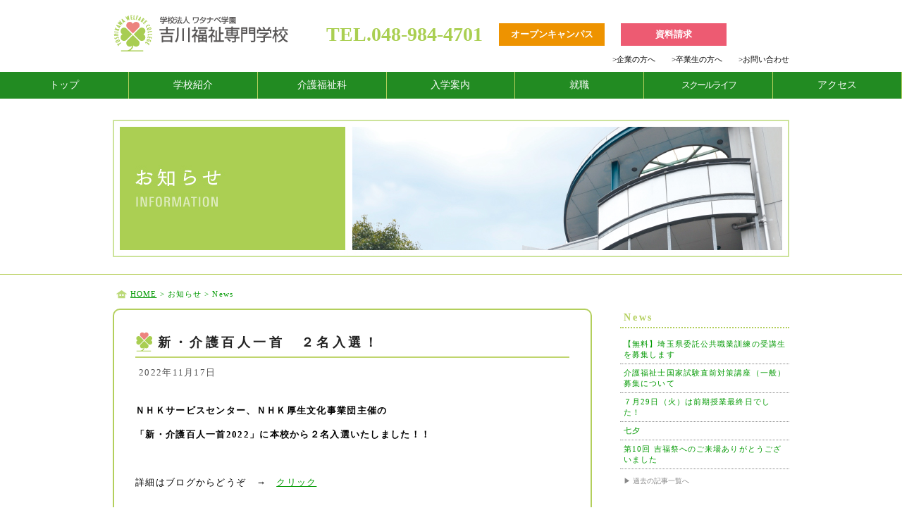

--- FILE ---
content_type: text/html; charset=UTF-8
request_url: https://www.yoshikawa-fukushi.ac.jp/wp/%E6%96%B0%E3%83%BB%E4%BB%8B%E8%AD%B7%E7%99%BE%E4%BA%BA%E4%B8%80%E9%A6%96%E3%80%80%EF%BC%92%E5%90%8D%E5%85%A5%E9%81%B8%EF%BC%81-2/
body_size: 14940
content:
<!--CMS WordPress読み込み宣言文 -->
<!doctype html>
<html lang="ja">
<head>
<meta http-equiv="Content-Type" content="text/html; charset=UTF-8" />
<meta http-equiv="X-UA-Compatible" content="IE=Edge, chrome=1">
<meta name="viewport" content="width=device-width">
<title>新・介護百人一首　２名入選！ | 介護福祉士の資格取得、介護士養成なら、吉川福祉専門学校｜埼玉県吉川市</title>

<!--CSS読み込み -->	
<link href="https://www.yoshikawa-fukushi.ac.jp/css/style1707.css" rel="stylesheet" type="text/css" />
<link href="https://www.yoshikawa-fukushi.ac.jp/css/pages.css" rel="stylesheet" type="text/css" />
<link href="https://www.yoshikawa-fukushi.ac.jp/css/pages2.css" rel="stylesheet" type="text/css" />
<link href="https://www.yoshikawa-fukushi.ac.jp/css/gnavi.css" rel="stylesheet" type="text/css" />
<link href="https://maxcdn.bootstrapcdn.com/font-awesome/4.7.0/css/font-awesome.min.css" rel="stylesheet">

<!--[if IE 9 ]> <html class="ie9"> <![endif]-->
<!--[if IE 8 ]> <html class="ie8"> <![endif]-->

<script
  src="https://code.jquery.com/jquery-1.8.2.min.js"></script>

  <script src="../js/ga.js"></script>

<!--JavaScript 設定部 -->

    <script type="text/javascript" src="https://www.yoshikawa-fukushi.ac.jp/js/jquery.easing.min.js"></script>
    <script type="text/javascript" src="https://www.yoshikawa-fukushi.ac.jp/js/yskf.js"></script>



</head>
<body>
<div id="pagetop"></div><!-- ページTOPスクロール用ID設定 -->

<div id="header"><!-- start ヘッダー -->


<div class="header_inner">
<ul id="header01">
    <li id="header01_logo"><a href="https://www.yoshikawa-fukushi.ac.jp"><img src="https://www.yoshikawa-fukushi.ac.jp/images/logo.png" width="300" height="55" alt="学校法人ワタナベ学園 吉川福祉専門学校"></a></li>
    <li id="header01_tel"><a href="tel:048-984-4701" onclick="ga('send', 'event', 'ヘッダー電話リンク', 'タップ');"><span class="header_tel">TEL.048-984-4701</span></a></li>
	<li id="header01_oc"><a href="https://www.yoshikawa-fukushi.ac.jp/events/index.html"><span class="header_oc">オープンキャンパス</span></a></li>
    <li id="header01_req"><a href="https://www.yoshikawa-fukushi.ac.jp/info/request.html"><span class="header_req">資料請求</span></a></li>
</ul>


<ul class="btn">
<!--    <li><a href="https://www.yoshikawa-fukushi.ac.jp/info/recruit.html"><span>></span>講師募集</a></li>-->
    <li><a href="https://www.yoshikawa-fukushi.ac.jp/info/business.html"><span>></span>企業の方へ</a></li>
    <li><a href="https://www.yoshikawa-fukushi.ac.jp/info/graduate.html"><span>></span>卒業生の方へ</a></li>
    <li><a href="https://www.yoshikawa-fukushi.ac.jp/info/inquiry.html"><span>></span>お問い合わせ</a></li>
</ul>

</div>

<div class="clearfloat"></div>

</div>
<div id="wrapper">

  <header role="banner">
    <div class="headerTop">
      <div class="siteTitle"><a href="#">メニュー</a></div>
    </div>
    <div class="navDrawrBtn"><span></span></div>
    <nav class="navDrawr" role="tablist">

<ul id="top-menu">
<li role="tab"><a href="info/access.html">トップ</a>
</li>
<li><a href="#" role="tab">学校紹介</a>
    <ul class="sub" role="tabpanel">
    <li><a href="about/index.html">学校長挨拶</a></li>
    <li class="long"><a href="about/education.html">吉川福祉専門学校<br>5つの特色</a></li>
    <li class="long"><a href="about/training.html">実務者研修・<br>初任者研修</a></li>
    <li><a href="about/data.html">情報公開</a></li>
    </ul>
</li>
<li><a href="#" role="tab">介護福祉科</a>
    <ul class="sub" role="tabpanel">
    <li><a href="course/index.html">介護福祉科について</a></li>
    <li><a href="course/curriculum.html">カリキュラム</a></li>
    <li><a href="course/exam_preparetion.html">国家試験対策</a></li>
    <li><a href="course/teacher.html">講師紹介</a></li>
    <li><a href="course/student.html">卒業生からの<br>メッセージ</a></li>
    </ul>
</li>
<li><a href="#" role="tab">入学案内</a>
    <ul class="sub" role="tabpanel">
    <li><a href="admission/index.html">介護福祉科 入試概要</a></li>
    <li><a href="admission/tuition.html">学費(入学金・授業料等)</a></li>
    <li><a href="admission/support.html">学費サポート</a></li>
    </ul>
</li>
<li><a href="#" role="tab">就職</a>
    <ul class="sub" role="tabpanel">
    <li><a href="career/index.html">就職サポート</a></li>
    <li class="long"><a href="career/future.html">介護福祉科<br>就職実績</a></li>
    </ul>
</li>
<li><a href="#" role="tab"><span class="ftlsmall">スクールライフ</span></a>
    <ul class="sub" role="tabpanel">
    <li><a href="schoollife/index.html">年間行事</a></li>
    <li><a href="schoollife/facility.html">施設案内</a></li>
    <li><a href="schoollife/day.html">生徒の1日</a></li>
    <li><a href="schoollife/kagai.html">課外活動</a></li>
    </ul>
</li>

<li><a href="info/access.html" role="tab">アクセス</a>
</li>
</ul>


    </nav>
  </header>

</div>
<!--Gナビ終わり-->

</div><!-- end ヘッダー -->


<!-- メインイメージ -->
<div class="top_images_wrap">
<div class="top_images">
<img src="https://www.yoshikawa-fukushi.ac.jp/info/images/top_images_news.jpg" alt="お知らせ">
</div>
</div>

<div id="maincontent_wrap">
<div id="main">


<!--  パンクズ  -->
<div class="breadcrumbs">
<a href="https://www.yoshikawa-fukushi.ac.jp/">HOME</a> > お知らせ > 
 
News</div>

<div id="mainContent">


<!-- [ main ] -->
<!--------------------------------------- [ CMS_single ] --------------------------------------->

 

<h1>新・介護百人一首　２名入選！</h1>
<div class="paragraph">

        <!-- [ title ] -->
        
        <!-- [ date/cat ] -->
        <div class="cms_date">2022年11月17日</div>
		<div class="clearfloat"></div>
        <div class="cms_single_pict">
        <!-- [ photo/maintext ] -->
                                                </div>
        
        <div class="cms_content"><p><strong>ＮＨＫサービスセンター、ＮＨＫ厚生文化事業団主催の</strong></p>
<p><strong>「新・介護百人一首2022」に本校から２名入選いたしました！！</strong></p>
<p>&nbsp;</p>
<p>詳細はブログからどうぞ　→　<a href="https://www.yoshikawa-fukushi.ac.jp/wp/category/blog/">クリック</a></p>
<p>&nbsp;</p>
        <div class="clearfloat"></div>
        </div>
        
        <!-- [ footer ] -->
        <div class="cms_footer">
            <div class="cms_prev">
            <a href="https://www.yoshikawa-fukushi.ac.jp/wp/%e7%84%a1%e6%96%99%e4%bd%93%e9%a8%93%e8%aa%ac%e6%98%8e%e4%bc%9a%ef%bc%88%e3%83%95%e3%83%a9%e3%83%b3%e3%82%b9%e3%83%99%e3%83%83%e3%83%89%ef%bc%89/" rel="prev">◀ 「無料体験説明会（フランスベッド）」</a>            </div>
            <div class="cms_next">
            <a href="https://www.yoshikawa-fukushi.ac.jp/wp/%e5%86%ac%e6%9c%9f%e4%bc%91%e6%a5%ad%e3%81%ae%e3%81%8a%e7%9f%a5%e3%82%89%e3%81%9b-8/" rel="next">「冬期休業のお知らせ」 ▶</a>            </div>
            <div class="clearfloat"></div>
        </div>
        
        
</div>
               
<!-- [ /CMS_single ] -->

<!-- [ /main ] -->

</div>
<!-- [[ /contents ]] -->

	<div id="right_content">
    <div class="right_title">
     
News</div>



<ul class="local_past">
<li><a href="https://www.yoshikawa-fukushi.ac.jp/wp/%e3%80%90%e7%84%a1%e6%96%99%e3%80%91%e5%9f%bc%e7%8e%89%e7%9c%8c%e5%a7%94%e8%a8%97%e5%85%ac%e5%85%b1%e8%81%b7%e6%a5%ad%e8%a8%93%e7%b7%b4%e3%81%ae%e5%8f%97%e8%ac%9b%e7%94%9f%e3%82%92%e5%8b%9f%e9%9b%86-2/"/>【無料】埼玉県委託公共職業訓練の受講生を募集します</a></li>
<li><a href="https://www.yoshikawa-fukushi.ac.jp/kaigo-kokka-exam-kouza"/>介護福祉士国家試験直前対策講座（一般） 募集について</a></li>
<li><a href="https://www.yoshikawa-fukushi.ac.jp/wp/%ef%bc%97%e6%9c%8829%e6%97%a5%ef%bc%88%e7%81%ab%ef%bc%89%e3%81%af%e5%89%8d%e6%9c%9f%e6%8e%88%e6%a5%ad%e6%9c%80%e7%b5%82%e6%97%a5%e3%81%a7%e3%81%97%e3%81%9f%ef%bc%81/"/>７月29日（火）は前期授業最終日でした！</a></li>
<li><a href="https://www.yoshikawa-fukushi.ac.jp/wp/%e4%b8%83%e5%a4%95-3/"/>七夕</a></li>
<li><a href="https://www.yoshikawa-fukushi.ac.jp/wp/%e7%ac%ac10%e5%9b%9e-%e5%90%89%e7%a6%8f%e7%a5%ad%e3%81%b8%e3%81%ae%e3%81%94%e6%9d%a5%e5%a0%b4%e3%81%82%e3%82%8a%e3%81%8c%e3%81%a8%e3%81%86%e3%81%94%e3%81%96%e3%81%84%e3%81%be%e3%81%97%e3%81%9f/"/>第10回 吉福祭へのご来場ありがとうございました</a></li>
</ul>


<div class="past_all"><a href="https://www.yoshikawa-fukushi.ac.jp/past_entry/">▶ 過去の記事一覧へ</a></div>
    
    <div class="right_title" style="margin-top:20px">お申し込み</div>
    <ul class="right_banner">
<!--        <li><a href="../course/afterschool.html"><img src="https://www.yoshikawa-fukushi.ac.jp/images/banner_04.gif" width="240" height="80" alt="課外授業"></a></li>-->
        <li><a href="https://www.yoshikawa-fukushi.ac.jp/events/index.html"><img src="https://www.yoshikawa-fukushi.ac.jp/images/banner_02.gif" width="240" height="80"></a></li>
    <li><a href="https://www.yoshikawa-fukushi.ac.jp/about/training.html"><img src="https://www.yoshikawa-fukushi.ac.jp/images/banner_05.gif" width="240" height="80" alt="実務者研修・初任者研修"></a></li>
<!--    <li><a href="../events/public.html"><img src="https://www.yoshikawa-fukushi.ac.jp/images/banner_03.gif" width="240" height="80" alt="公開講座"></a></li>-->
        <li><a href="https://www.yoshikawa-fukushi.ac.jp/info/request.html"><img src="https://www.yoshikawa-fukushi.ac.jp/images/banner_01.gif" width="240" height="80" alt="資料請求"></a></li>
</ul> 
    <div class="right_title" style="margin-top:20px">吉川福祉専門学校公式SNS</div>
<ul class="right_banner_sns">
    <li><a href="https://www.facebook.com/toyoiryofukushi" target="_blank"><img src="https://www.yoshikawa-fukushi.ac.jp/images/sns_banner_01.gif" width="200" height="40" alt="吉川福祉専門学校 公式Facebookはこちら"></a></li>
    <li><a href="https://www.yoshikawa-fukushi.ac.jp/wp/category/blog/"><img src="https://www.yoshikawa-fukushi.ac.jp/images/sns_banner_03.gif" width="200" height="40" alt="吉川福祉専門学校 公式ブログはこちら"></a></li>    
    <li><a href="https://twitter.com/toyoiryofukushi" target="_blank"><img src="https://www.yoshikawa-fukushi.ac.jp/images/sns_banner_02.gif" width="200" height="40" alt="吉川福祉専門学校 公式Twitterはこちら"></a></li>    
</ul>
    

    </ul>
	</div>
    

            <div class="clearfloat"></div>

</div><!--End of main-->
</div><!--End of maincontent_wrap-->


<!--  footer_navi -->
<footer>
<div id="footer_wrap">
<div id="footer_navi">
<div class="footer_box">
<a href="https://www.yoshikawa-fukushi.ac.jp"><img src="https://www.yoshikawa-fukushi.ac.jp/images/logo.png" alt="学校法人ワタナベ学園 吉川福祉専門学校"></a><br>
〒342-0041<br>
埼玉県吉川市保1-23-14<br>
TEL.048-984-4701<br>
FAX.048-983-6800<br>
<div style="padding-top:4px">厚生労働大臣指定／埼玉県知事認可／<br>
職業実践専門課程認定校</div>

</div>

<ul>
<li class="title"><span>■</span>学校紹介</li>
    <li><a href="https://www.yoshikawa-fukushi.ac.jp/about/index.html">学校長挨拶</a></li>
    <li><a href="https://www.yoshikawa-fukushi.ac.jp/about/education.html">吉川福祉専門学校 5つの特色</a></li>
    <li><a href="https://www.yoshikawa-fukushi.ac.jp/about/training.html">介護福祉士実務者研修・介護職員初任者研修</a></li>
    <li><a href="https://www.yoshikawa-fukushi.ac.jp/about/data.html">情報公開</a></li>
<li class="title"><span>■</span>介護福祉科</li>
    <li><a href="https://www.yoshikawa-fukushi.ac.jp/course/index.html">介護福祉科について</a></li>
    <li><a href="https://www.yoshikawa-fukushi.ac.jp/course/curriculum.html">カリキュラム</a></li>
    <li><a href="https://www.yoshikawa-fukushi.ac.jp/course/exam_preparetion.html">介護福祉士国家試験対策</a></li>
<!--    <li><a href="https://www.yoshikawa-fukushi.ac.jp/career/career.html">あなたのキャリアを活かす</a></li>
    <li><a href="https://www.yoshikawa-fukushi.ac.jp/course/afterschool.html">課外授業でスキルアップ</a></li>-->
    <li><a href="https://www.yoshikawa-fukushi.ac.jp/course/teacher.html">講師紹介</a></li>
    <li><a href="https://www.yoshikawa-fukushi.ac.jp/course/student.html">在校生からのメッセージ</a></li>
</ul>

<ul>
<li class="title"><span>■</span>入学案内</li>
    <li><a href="https://www.yoshikawa-fukushi.ac.jp/admission/index.html">介護福祉科 入試概要</a></li>
    <li><a href="https://www.yoshikawa-fukushi.ac.jp/admission/tuition.html">学費(入学金・授業料等)</a></li>
    <li><a href="https://www.yoshikawa-fukushi.ac.jp/admission/support.html">学費サポート</a></li>
<li class="title"><span>■</span>就職</li>
    <li><a href="https://www.yoshikawa-fukushi.ac.jp/career/index.html">就職サポート</a></li>
    <li><a href="https://www.yoshikawa-fukushi.ac.jp/career/future.html">介護福祉科 就職実績</a></li>
<li class="title"><span>■</span>お知らせ</li>
    <li><a href="https://www.yoshikawa-fukushi.ac.jp/wp/past_entry/">お知らせ一覧</a></li>
    <li><a href="https://www.yoshikawa-fukushi.ac.jp/wp/past_entry/">スケジュール一覧</a></li>
</ul>

<ul>
<li class="title"><span>■</span>スクールライフ</li>
    <li><a href="https://www.yoshikawa-fukushi.ac.jp/schoollife/index.html">年間行事</a></li>
    <li><a href="https://www.yoshikawa-fukushi.ac.jp/schoollife/facility.html">施設案内</a></li>
    <li><a href="https://www.yoshikawa-fukushi.ac.jp/schoollife/day.html">生徒の1日</a></li>
    <li><a href="https://www.yoshikawa-fukushi.ac.jp/schoollife/kagai.html">課外活動</a></li>
<li class="title food"><span>■</span>イベント</li>
    <li><a href="https://www.yoshikawa-fukushi.ac.jp/events/index.html">オープンキャンパス</a></li>
<!--    <li><a href="https://www.yoshikawa-fukushi.ac.jp/events/public.html">公開講座</a></li>-->
<li class="title"><span>■</span>その他</li>
    <li><a href="https://www.yoshikawa-fukushi.ac.jp/info/sitemap.html">サイトマップ</a></li>
    <li><a href="https://www.yoshikawa-fukushi.ac.jp/info/privacy.html">プライバシーポリシー</a></li>
</ul>

<div class="clearfloat"></div>
</div>
</div>
</footer>
<!--  footer-->



<div id="footer">

<div class="pagetop">
<a href="#pagetop" class="scroll">TOP ▲</a>
</div>
<div class="footer_copy">Copyright © YOSHIKAWA WELFERE COLLEGE. All Rights Reserved.</div>
</div>

</body>
</html>

--- FILE ---
content_type: text/css
request_url: https://www.yoshikawa-fukushi.ac.jp/css/pages.css
body_size: 25948
content:
@charset "UTF-8";
@import url(https://fonts.googleapis.com/css?family=Roboto+Condensed);
@import url(https://fonts.googleapis.com/css?family=Open+Sans);
@import url(https://fonts.googleapis.com/css?family=Oxygen);
@import url(https://fonts.googleapis.com/css?family=PT+Mono);
@import url(https://fonts.googleapis.com/css?family=Share+Tech);

/* ---------------------------------------------------- 各カテゴリ メインイメージ設定 ---------------------------------------------------- */
.top_images {
/*	height:195px;*/
	background-repeat:no-repeat;
	margin-bottom:12px;
}
.top_images.about {
	background-image:url(../about/images/top_images.jpg);
}
.top_images.course {
	background-image:url(../course/images/top_images.jpg);
}
.top_images.admission {
	background-image:url(../admission/images/top_images.jpg);
}
.top_images.career {
	background-image:url(../career/images/top_images.jpg);
}
.top_images.schoollife {
	background-image:url(../schoollife/images/top_images.jpg);
}
.top_images.events {
	background-image:url(../events/images/top_images.jpg);
}
.top_images.news {
	background-image:url(../info/images/top_images_news.jpg);
}

.top_images.blog {
	background-image:url(../info/images/top_images_blog.jpg);
}

/* ---------------------------------------------------- テキスト等設定 ---------------------------------------------------- */



h1 {
/*	height:50px;*/
	height:auto;
	font-size:18px;
	line-height: 24px;
	font-weight:600;
	letter-spacing:.25em;
	margin:0px 0px 10px 0px;
	padding:0 0 8px 0;
/*	background-image: url(../images/h1.png);
	background-repeat:no-repeat;*/
	border-bottom: 2px solid #c0d56e;

	color:#222;
 }

 h1::before{
 content:" ";
    display:inline-block;
    position: relative;
    top:10px;
    width:32px;
    height:32px;
    background:url( ../images/h1-icon.png) no-repeat;
        }

h1 span {
	font-size:13px;
	padding-left:10px;
	color:#B3CF5C;
	font-family: 'Share Tech', sans-serif;
	letter-spacing:.15em;
	font-weight:500;
}


h2 {
	font-size:17px;
	font-weight:600;
	letter-spacing:.2em;
	line-height:26px;
	color:#F3837D;
}

h2 span {
	font-size:13px;
}
h3 {
	font-size:15px;
	font-weight:600;
	text-align:left;
	letter-spacing:.1em;
	padding:10px 0 8px 25px;
	background-image:url(../images/h3.jpg);
	background-repeat:no-repeat;
	background-position:left center;
}
h4 {
	font-size:13px;
	font-weight:600;
	text-align:left;
	letter-spacing:.1em;
	padding:5px 0;
	color:#F3837D;
	margin:8px 0 3px 0;

}

.paragraph{
	width:100%;
	margin-bottom:15px;
	text-align:justify;
/*	text-justify:distribute-all-lines;*/
	overflow:hidden;
    *zoom: 1;
}

.txt_s {
	font-size:10px;

}


.alignleft {
	float:left;
	margin:10px 5px;
}

.alignright {
	float:right;
	margin:10px 5px;
}

.aligncenter {
	margin:10px auto;
}

.alignright:after,.alignleft:after { /*floatの解除*/
	display:block;
	clear:both;
	height:0px;
	visibility:hidden;
	content:".";
}






table.data_list {
	width:98%;
	margin:10px 1%;
	border-collapse:collapse;
}
table.data_list th {
	border:1px solid #F3837D;
	padding:4px 7px;
	background-color:#f5a5a0;/*#fab6af*/
	text-align:center;
	color: #FFF;
	font-weight:900;
	font-size:13px;
}

table.data_list td {
	border:1px solid #F3837D;
	padding:4px 7px;
	text-align:center;
	line-height:18px;
}
table.data_list td.txt {
	text-align:left;
}

table.data_list td.pick {
	background-color:rgba(240,132,125,0.2);
}

table.oc_list {
	width:90%;
	margin:10px 1%;
	border-collapse:collapse;
}
table.oc_list th {
	border:1px solid #F3837D;
	padding:7px 7px 2px 7px;
	text-align:center;
	font-family: 'Share Tech', sans-serif;
	letter-spacing:0;
	font-weight:600;
	font-size:26px;
}

table.oc_list td {
	border:1px solid #F3837D;
	padding:4px 7px;
	text-align:left;
	line-height:20px;
	font-size:14px;
}
table.oc_list td.txt {
	text-align:left;
}

table.oc_list td.pick {
	background-color:rgba(240,132,125,0.2);
}

table.oc_list span.mini {
	font-size:11px;
}

table.oc_list span.hoso {
	font-weight:100;
	font-family:Arial, Helvetica, sans-serif;
	letter-spacing:.1em;
}

table.oc_list span.red {
	color:#F3837D;
}

table.oc_list span.blue {
	color: #6CF;
}










.pdficon {
	background-image:url(../images/pdficon_small.png);
	background-repeat:no-repeat;
	margin:0px 5px ;
	padding:0px 8px 4px 8px;
	width:16px;
	display:inline;
	z-index:20;
	min-height:16px;
}
.windowicon {
	background-image:url(../images/outpoint.gif);
	background-repeat:no-repeat;
	margin:0px 1px ;
	padding:0px 8px 4px 8px;
	width:15px;
	display:inline;
	z-index:20;
	min-height:17px;
	margin-left:3px;
}


.pdf {
	min-width:16px;
	float:left;

}




/*////////////////////コラム設定////////////////////*/
.column {
	padding:10px;
	margin:10px 0px;
}

.colum2_l {
	width:290px;
	float:left;
	margin-right:20px;
}
.colum2_r {
	width:290px;
	float:right;
	margin-left:0px;
}


.colum3{
	width:180px;
	float:left;
	margin:10px;
}


.colum4 {
	width:154px;
	float:left;
	padding:10px 10px 0 10px;
	margin-bottom:20px;
}
/*.colum5 {
	width:128px;
	float:left;
	margin-right:20px;
}
.colum5.right {
	width:128px;
	float:right;
	margin:0;
}*/

.image_left {
	float:left;
	margin:3px 20px 20px 0px ;
	}

.sch_image_left {
	float:left;
	margin:3px 20px 20px 0px ;
	overflow: auto;
	width: 200px;
	}

.image_right {
	float:right;
	margin:3px 0px 20px 20px ;
	}

.line {
	border:1px solid #B3CF5C;
}
.txt_r {
	text-align:right;
}

.imgcaptxt{
	color: #009900;
	font-weight: 600;
	font-size: 1.3em;
	padding-bottom: 20px;
	text-align: center;
}

.photo_flame {
	border:2px solid #FFF;
	-webkit-box-shadow: 1px 1px 5px 1px #DDD; /* Safari, Chrome用 */
	-moz-box-shadow: 1px 1px 5px 1px #DDD; /* Firefox用 */
	box-shadow: 1px 1px 5px 1px #DDD; /* CSS3 */
	border-radius:3px;        /* CSS3草案 */  
    -webkit-border-radius:3px;    /* Safari,Google Chrome用 */  
    -moz-border-radius:3px;   /* Firefox用 */
	position:relative;
}


.short1 {
	letter-spacing:0px;
}

.short2 {
	letter-spacing:-0.5px;
}
.short3 {
	letter-spacing:-0.1em;
}
.short4 {
	letter-spacing:-0.2em;
}


.red {
	color:#C00;
}

#fbox {
	text-align:center;
}



.img_garally_a {
	width:240px;
	border-right:#000 1px dotted;
	float:left;
	margin-bottom:35px;
	padding:0;
	text-align:center;
}

.img_garally_b {
	width:240px;
	float:left;
	margin-bottom:35px;
	padding:0;
	text-align:center;
}

.img_garally_a img,.img_garally_b img {
	margin:25px 29px 10px 30px;
}



/* ---------------------------------------------------- about/education.html ---------------------------------------------------- */
.number_box{
	width:100%;
	display:block;
	margin-bottom:20px;
	position:relative;
}
.number_box a:hover {
	opacity:1;
}
.number{
	width:70px;
	position:absolute;
	top:0;
	bottom:0;
	padding-top:25px;
	padding-bottom:25px;
	line-height:100%;
	background-color:rgba(179,207,92,1.0);/*rgba(230,240,180,0.7)*/
	text-align:center;
	color:#FFF;
	font-family: 'Share Tech', sans-serif;
	letter-spacing:-.1em;
	font-weight:600;
	font-size:40px;
    border-radius: 6px;       
    -webkit-border-radius: 6px; 
    -moz-border-radius: 6px;
	float:left;
	margin-right:15px;
}
.number.plan {
	background-color:rgba(240,132,125,0.9);
}
.number_box a:hover .number{
	background-color:rgba(179,207,92,0.6);
}
.number_box.plan a:hover .number.plan{
	background-color:rgba(240,132,125,0.6);
}

.number_title{
	width:205px;
	font-size:13px;
	font-weight:600;
	letter-spacing:.2em;
	padding-bottom:8px;
	border-bottom:2px dotted #B3CF5C;
	margin:0 0 10px 0;
	float:right;
}
.number_txt{
	width:205px;
	float:right;
}

/* ---------------------------------------------------- about/data.html ---------------------------------------------------- */

ul.data {
}
ul.data li {
  padding-left: 20px; /* マーカー表示分の左パディング */
	background:url(../images/list.gif) no-repeat left 3px;
  /*list-style-image: url("../images/list.gif"); /* マーカー画像 */
  font-size:14px;
  margin-bottom:18px;
}
ul.data li li{
	font-size:12px;
	margin:7px 0 0 0;
	background:none;
	padding-left:0;
}
ul.data li a{
	color:rgba(240,132,125,1);
}
ul.data li a .pdficon {
	display:inline;
	width:16px;
	min-height:16px;
	background-image:url(../images/pdficon_small.png);
	background-repeat:no-repeat;
	background-position:right top;
	margin:0px 5px 0 0;
	padding:0px 20px 4px 0;
	z-index:20;
}






/* ---------------------------------------------------- course/index.html ---------------------------------------------------- */

.care {
	background-image:url(../course/images/care.png);
	width:620px;
	height:225px;
	background-repeat:no-repeat;
}

ul.list_large li {
	font-size:13px;
	padding:17px 0 10px 25px;
	background-image:url(../images/list_l.jpg);
	background-repeat:no-repeat;
	background-position:4px 22px;
	border-bottom:2px dotted #F3837D;
}
ul.list_large li:first-child {
	padding:0 0 10px 25px;
	background-position:4px 5px;
}

/* ---------------------------------------------------- course/curriculum.html ---------------------------------------------------- */
table.curriculum_list {
	width:98%;
	margin:10px 1% 0 1%;
	border-collapse:collapse;
}
table.curriculum_list th {
	border:1px solid #f5a5a0;
	padding:2px 7px;
	/*background-color:#f5a5a0;*/
	text-align:left;
	line-height:13px;
	font-weight: normal;
}

table.curriculum_list td.check {
	text-align:center;
	color: #F3837D;
	font-size:12px;
	width:60px;
	border:1px solid #f5a5a0;
	padding:1px 7px;
}
table.curriculum_list th a {
	display:block;
	width:100%;
	/*background-image:url(../course/images/page_down.jpg);
	background-repeat:no-repeat;
	background-position:right center;*/
	color: #FFF;
	font-weight:900;
}




.curriculum_box {
	width:98%;
	margin:10px 1% 20px 1%;
	border:2px solid #F3837D;
	padding:10px;
	border-radius:10px;        /* CSS3草案 */  
    -webkit-border-radius:10px;    /* Safari,Google Chrome用 */  
    -moz-border-radius:10px;   /* Firefox用 */
}

.support_box {
	width:98%;
	margin:10px 1% 20px 1%;
	border:2px solid #F3837D;
	padding:10px;
	border-radius:10px;        /* CSS3草案 */  
    -webkit-border-radius:10px;    /* Safari,Google Chrome用 */  
    -moz-border-radius:10px;   /* Firefox用 */
}

.fntL{
	font-weight: bold;
	font-size: 1.2em;
}

.support_photobox{
	padding-right:10px;
	float: left;
}

.support_figbox{
	width: 100%;
	clear:both;
}

.support_figbox img{
	text-align: center;
	margin: 10px auto;
	max-width: 100%;
}

.curriculum_box img  {
	float:left;
	padding-right:10px;
	margin-right:10px;
	border-right:2px dotted #F3837D;
	border-top-left-radius:6px;        /* CSS3草案 */  
    -webkit-border-top-left-radius:6px;    /* Safari,Google Chrome用 */  
    -moz-border-top-left-radius:6px;   /* Firefox用 */
	border-bottom-left-radius:6px;        /* CSS3草案 */  
    -webkit-border-bottom-left-radius:6px;    /* Safari,Google Chrome用 */  
    -moz-border-bottom-left-radius:6px;   /* Firefox用 */
}

.curriculum_box_title {
	font-size:17px;
	color:#F3837D;
	letter-spacing:.15em;
	margin-bottom:10px;
}

.support_box_title {
	font-size:17px;
	color:#F3837D;
	letter-spacing:.15em;
	margin-bottom:10px;
}

.curriculum_box_title span {
	font-size:11px;
	padding:1px 5px;
	background-color:rgba(240,132,125,0.2);
}

.curriculum_box2 {
	width:98%;
	margin:10px 1% 20px 1%;
	border:2px solid #F3837D;
	padding:10px;
	border-radius:10px;        /* CSS3草案 */  
    -webkit-border-radius:10px;    /* Safari,Google Chrome用 */  
    -moz-border-radius:10px;   /* Firefox用 */
}
.curriculum_box2 img  {
	text-align: center;
	max-width: 100%;
	width: 100%;
	height: auto;
}


.imgcenter{
	width: 100%;
}

.imgcenter img{
	text-align: center;
	margin: 10px auto;
}


/* ---------------------------------------------------- course/afterschool.html ---------------------------------------------------- */

.afterschool_box {
	width:290px;
	float:left;
	margin-bottom:60px;
}

.afterschool_box_l {
	width:290px;
	float:left;
	margin-bottom:15px;
}

.afterschool_box_r {
	width:290px;
	float:left;
	margin-bottom:15px;
	margin-left:30px;
}


.afterschool_box.mr {
	float:right;
	margin-left:30px;
}
.afterschool_box img {
	float:right;
	border:2px solid #F3837D;
	margin:0 0 5px 10px;
}
.afterschool_box_title {
	font-size:14px;
	padding:10px 0 8px 5px;
	border-bottom:2px solid #F3837D;
	letter-spacing:.1em;
	color: #F3837D;
}

.afterschool_box_title_2 {
	font-size:14px;
	padding:10px 0 8px 5px;
	border-bottom:2px solid rgb(126,175,224);
	letter-spacing:.1em;
	color: rgb(126,175,224);
}

.afterschool_box_title_3 {
	font-size:14px;
	padding:10px 0 8px 5px;
	border-bottom:2px solid rgb(152,116,173);
	letter-spacing:.1em;
	color: rgb(152,116,173);
}

.afterschool_box_title_4 {
	font-size:14px;
	padding:10px 0 8px 5px;
	border-bottom:2px solid rgb(133,190,170);
	letter-spacing:.1em;
	color: rgb(133,190,170);
}
.afterschool_box_title span {
	font-size:11px;
}
.afterschool_box_lic {
	background-color:rgba(240,132,125,0.2);
	padding:2px 15px 5px 15px;
	margin-top:10px;
	font-size:11px;
	line-height:17px;
	border-radius:5px;        /* CSS3草案 */  
    -webkit-border-radius:5px;    /* Safari,Google Chrome用 */  
    -moz-border-radius:5px;   /* Firefox用 */
}

.afterschool_box_lic span {
	color: #F3837D;
	font-weight:600;
}

#daytimetbl td{
	border: 1px solid #c0c0c0;
	padding: 5px;
}

#daytimetbl td.blue{
	background-color: #e5f0f9;
	text-align: center;
}
/* ---------------------------------------------------- course/teacher.html ---------------------------------------------------- */

.int_box {
	margin-bottom:40px;
}
.int_box img {
	float:right;
	border:2px solid #F3837D;
	margin:0 0 5px 25px;
}

.int_box.mr img {
	float:left;
	border:2px solid #F3837D;
	margin:0 25px 5px 0;
}

.int_box_title {
	font-size:15px;
	padding:5px 0 8px 0;
	border-bottom:2px solid #F3837D;
	letter-spacing:.1em;
	color: #F3837D;
	margin-bottom:5px;
}
.int_box_name {
	font-size:12px;
	margin-bottom:15px;
	font-weight:500;
}

.int_box_name span {
	font-size:11px;
	color: #F3837D;
/*	padding:0 15px;*/
}


/* ---------------------------------------------------- career/index.html ---------------------------------------------------- */
.sup_num {
	width:60px;
	height:90px;
	float:left;
	text-align:center;
	color:#FFF;
	font-family: 'Share Tech', sans-serif;
	letter-spacing:-.1em;
	font-weight:600;
	font-size:40px;
    border-radius: 6px;       
    -webkit-border-radius: 6px; 
    -moz-border-radius: 6px;
	background-color:rgba(240,132,125,0.9);
	padding-top:35px;
	margin-right:10px;
}

.career_photobox{
	margin-top: 20px;

}

.career_photobox_inner{
	float: left;
	width: 32%;
}

.career_photobox_inner p{
	padding: 0 10px 0 0;
}

.career_photobox_inner img{
	float: none;
	border: none;
	margin: 0;
	padding: 0;
}
.career_photobox_inner2{
	float: left;
	width: 50%;
}

.career_photobox_inner2 p{
	padding: 0 10px 0 0;
}

.career_photobox_inner2 img{
	float: none;
	border: none;
	margin: 0;
	padding: 0;
}

/* ---------------------------------------------------- career/future.html ---------------------------------------------------- */

ul.future li {
	border-bottom:1px dotted  #F3837D;
	line-height:13px;
	padding:3px 0;
}

/* ---------------------------------------------------- career/career.html ---------------------------------------------------- */

a .career_back  {
	float:right;
	width:165px;
	position:absolute;
	right:0;
	top:0;
	bottom:0;
	background-image:url(../career/images/career_back.gif);
	background-repeat:no-repeat;
	background-position:center center;
}
a:hover .career_back  {
	background-image:url(../career/images/career_back_hover.gif);
	background-repeat:no-repeat;
	background-position:center center;
}

.career_title{
	font-size:13px;
	font-weight:600;
	letter-spacing:.2em;
	padding:0 0 8px 0;
	border-bottom:2px dotted #F3837D;
	margin:0 0 10px 90px;
}
.career_txt{
	margin:0 0 0 90px;
}


ul.career_list {
	width:616px;
	height:810px;
	background-image:url(../career/images/career_list_back.gif);
	background-repeat:no-repeat;
	text-align:right;
	padding:67px 0 0 575px;
}
ul.career_list li a{
	width:40px;
	height:80px;
	background-image:url(../career/images/career_list_btn.gif);
	background-repeat:no-repeat;
	background-position:center center;
	margin-bottom:20px;
	display:block;
}

ul.career_list li.long a{
	height:100px;
}


/* ---------------------------------------------------- career/mini ---------------------------------------------------- */
body.mini {
	min-height:600px;
	min-width: 800px;
	width:800px;
	height:600px;
	background-image: none;
	background-repeat:no-repeat;
	background-position:center bottom;
	overflow: hidden;
	background-color:#FFF;
}

table.mini {
	width:700px;
	margin:10px 0;
	border-collapse:collapse;
}
table.mini th {
	width:25%;
	border:2px solid #F3837D;
	padding:10px 15px;
	background-color:#FDCAC1;
	text-align:center;
	color: #FFF;
	line-height:15px;
	font-weight:600;
	font-size:13px;
}

table.mini td {
	border:2px solid #F3837D;
	padding:10px 15px;
	text-align:left;
	line-height:15px;
}

.plan_mini {
	width:800px;
	height:600px;
	background-color:#FFF;
	position:relative;
	top:0;
	padding:50px;
}
.career_mini_back {
	width:100%;
	height:50px;
	background-image:url(../career/images/career_mini_back.png);
	background-repeat:no-repeat;
	background-position:center center;
}

/* ---------------------------------------------------- schoollife/index.html ---------------------------------------------------- */



ul.sch li {
	font-weight:bold;
	border-bottom:1px dotted #F3837D;
	padding-left:5px;
	margin-bottom:10px;
	color:#303030;
}
ul.sch li.mon {
	padding: 3px;
	text-align: center;
	color: #fff;
	font-weight: 600;
	background-color: #F3837D;
}

ul.sch li.first {
	color:#B3CF5C;
}
ul.sch li.second {
	color:#5cb2cf;
}

.clrblue{
	color:#5cb2cf;
}


/* ---------------------------------------------------- schoollife/day.html ---------------------------------------------------- */


.day_box {
	width:390px;
	margin:5px 0;
	border:2px solid #F3837D;
	padding:8px;
	border-radius:10px;        /* CSS3草案 */  
    -webkit-border-radius:10px;    /* Safari,Google Chrome用 */  
    -moz-border-radius:10px;   /* Firefox用 */
	float:right;
	font-size:11px;
	line-height:17px;
}
.day_time {
	width:60px;
	height:70px;
	float:left;
	text-align:center;
	color:#FFF;
	font-family: 'Share Tech', sans-serif;
	letter-spacing:-.1em;
	font-weight:600;
	font-size:30px;
    border-radius: 6px;       
    -webkit-border-radius: 6px; 
    -moz-border-radius: 6px;
	background-color:rgba(240,132,125,0.9);
	padding-top:25px;
	margin-right:10px;
}

.day_box img  {
	float:left;
	padding-right:8px;
	margin-right:8px;
	border-right:2px dotted #F3837D;
}

.day_text{
	float: left;
	width: 160px;
}

.fbox1 {
	font-size:12px;
	font-weight:600;
}



/* ---------------------------------------------------- schoollife/facilities.html ---------------------------------------------------- */
.fbox1,.fbox2 {
	position:relative;
}


.fac_btn a {
	font-size:14px;
	width:140px;
	padding:4px 0;
	background-color: rgba(179,207,92,0.2);
	display:block;
	float:right;
	font-weight:600;
	text-align:center;
	color:#B3CF5C;
	border:3px solid #B3CF5C;
	border-radius:3px;        /* CSS3草案 */  
    -webkit-border-radius:3px;    /* Safari,Google Chrome用 */  
    -moz-border-radius:3px;   /* Firefox用 */
	
}
/* ---------------------------------------------------- events/index.html ---------------------------------------------------- */
.event_data {
	padding:3px 10px 2px 10px;
	background-color:rgba(240,132,125,1);
	color:#FFF;
	font-size:12px;
	line-height:25px;
	font-weight:600;
	border-radius:3px;        /* CSS3草案 */  
    -webkit-border-radius:3px;    /* Safari,Google Chrome用 */  
    -moz-border-radius:3px;   /* Firefox用 */
}

.event_box {
	margin-top:10px;
}


.time_t  {
	padding-left:60px;
}

.time_t  span {
	color: #B3CF5C;
}

.event_box.fl {
	float:left;
	width:290px;
}
.event_title {
	width:50px;
	height:40px;
	font-size:13px;
	line-height:14px;
	font-weight:800;
	text-align:center;
	background-color:rgba(240,132,125,0.6);
	color:#FFF;
	border:4px solid rgba(240,132,125,0.2);
	float:left;
	padding:10px 0 0 0;
	letter-spacing:0;
	margin-right:10px;
}

.event_title2 {
	width:50px;
	height:40px;
	font-size:13px;
	line-height:14px;
	font-weight:800;
	text-align:center;
	background-color: #FFF;
	color:rgba(240,132,125,1);
	border:4px solid rgba(240,132,125,0.6);
	float:left;
	padding:10px 0 0 0;
	letter-spacing:0;
	margin-right:10px;
}


.event_day li {
	height:35px;
	margin-top:5px;
	padding: 0 0 0 5px;
	float:left;
	font-family: 'Share Tech', sans-serif;
	letter-spacing:0;
	font-weight:600;
	font-size:26px;
	line-height:40px
}
.event_day li span.mini {
	font-size:11px;
}
.event_day li span.hoso {
	font-weight:100;
	font-family:Arial, Helvetica, sans-serif;
	letter-spacing:.1em;
}
	
.event_day li span.red {
	color:#F3837D;
}
	
.event_day li span.blue {
	color: #6CF;
}
	

.event_point {
	width:70px;
	height:70px;
	font-size:15px;
	font-weight:600;
	text-align:center;
	color:#FFF;
	float:left;
	padding:25px 0 0 0;
	letter-spacing:0;
	margin-right:15px;
	background-image:url(../events/images/event_point.jpg);
	background-repeat:no-repeat;
}

.form_btn a {
	display:block;
	width:96%;
	margin:30px 2%;
	padding:5px 0;
	color:#009900;
	font-size:14px;
	font-weight:600;
	letter-spacing:.1em;
	text-align:center;
	border:2px solid #009900;
	-webkit-box-shadow: 1px 1px 5px 1px #DDD; /* Safari, Chrome用 */
	-moz-box-shadow: 1px 1px 5px 1px #DDD; /* Firefox用 */
	box-shadow: 1px 1px 5px 1px #DDD; /* CSS3 */
}

/* ---------------------------------------------------- info/access.html ---------------------------------------------------- */

.map {
	margin:10px auto;
	text-align: center;
}

.google-maps {
position: relative;
padding-bottom: 75%; // これが縦横比
height: 0;
overflow: hidden;
}
.google-maps iframe {
position: absolute;
top: 0;
left: 0;
width: 100% !important;
height: 100% !important;
}
/* ---------------------------------------------------- info/business.html ---------------------------------------------------- */

.pdf_txt{
	width:50%;
}

.pdf_txt a {
	display:block;
	font-weight:600;
	letter-spacing:.1em;
	font-size:13px;
	padding:3px 0;
	border:1px solid rgba(240,132,125,0.6);
	min-width:120px;
	color:#555;
	margin-bottom:10px;
}


/* ---------------------------------------------------- info/sitemap.html ---------------------------------------------------- */

.sitemap li a {
	border-bottom:1px dotted #F3837D;
	padding-left:5px;
	margin-bottom:10px;
	display:block;
	font-size:12px;
	letter-spacing:0;
}

.sitemap li a:hover {
	background-color:rgba(240,132,125,0.4);
	color:#FFF;
}

.sitemap li.title {
	margin-bottom:10px;
}


/* ---------------------------------------------------- info/inquily.html ---------------------------------------------------- */



table.form {
	width:98%;
	margin:10px 1%;
	border-collapse:collapse;
	margin:30px 0
}
table.form tr {
	border-bottom:2px dotted #B3CF5C;
}

table.form th {
	padding:14px 7px;
	color: #B3CF5C;
	line-height:20px;
	width:35%;
	min-width:100px;
}
table.form th span {
	color:#f3837d;
	padding-left:5px;
}
table.form td {
	padding:5px 7px;
	text-align:left;
	line-height:30px;
}
table.form td input ,table.form td textarea {
	max-width:280px;
}
table.data_list td.txt {
	text-align:left;
}

table.data_list td.pick {
	background-color:rgba(240,132,125,0.2);
}

#inqform{
	margin-top: 20px;
	border-top: 1px solid #B3CF5C;
	border-bottom: 1px solid #B3CF5C;
	padding:10px 0;

}

#inqform dl{
	display: inline-block;
	border-bottom: 1px dotted #B3CF5C;
	padding-bottom: 10px;
}

#inqform dt{
	float:left;
	width:200px;
}

#inqform dt span{
	color: #f3837d;
}

#inqform dl dd{
	margin-left: 200px;
	width:380px;
}

#inqform input[type="submit"]{
	text-align: center;
	cursor: pointer;
	letter-spacing: 5px;
	background-color: #ffffff;
	padding: 10px;
	margin: 10px auto;
	border: 1px solid #009900;
	width: 200px;
	border-radius: 10px;

}

/* ---------------------------------------------------- admission/ao.html ---------------------------------------------------- */

.ao_step h4 {
	width:100%;
	padding:8px 15px;
	margin:0 0 10px 0 ;
	background-color:rgba(240,132,125,0.2);
	border:1px solid #F3837D;
}
.ao_step h4 span {
	color: #333;
	padding-left:15px;
	font-size:11px;
}

.txt_large{
	font-size:20px;
}

.txt span {
	letter-spacing:-0.1em;
}
.right_banner_sns{
	margin-top: 0;
/*	float: left;*/
}

.tcenter{
	text-align: center;
}

/* Media Query*/
@media screen and (max-width: 960px){
	#right_content{
		width: 90%;
		margin: 10px auto;
	}

	.right_banner{
	/*	float: left;*/
	}

	.right_banner li{
		display: inline-block;
	}

	.right_banner_sns{
		width: 100%;
	/*	float: left;*/
	}
	.right_banner_sns li{
		display: inline-block;
	/*	float: left;*/
	}

}

@media screen and (max-width: 680px){
	.colum2_l,.colum2_r,.colum3{
	width:98%;
	float:none;
}

	.colum3 li{
		width: 95%;
/*		margin-top:10px;*/
	}
	.colum4 {
		width: 98%;
		float: none;
	}
.sch{
/*	border: 1px solid #F3837D;*/
}

.sch_image_left{
	width: 100%;
}
.sch_image_left img{
	text-align: center;
	margin:10px auto;
}

.career_photobox_inner,.career_photobox_inner2{
	float: none;
	width: 100%;
	height: auto;
}


#inqform dl{
	width: 100%;
	border-bottom: none;
}

#inqform dl dt{
	padding: 10px;
	float:none;
	display: block;
	width:98%;
	background-color: #F5FAE6;

}
#inqform dl dd{
	padding-top:10px;
	margin: 0;
	width: 98%;
}
#inqform dl dd textarea{
	max-width: 90%;
}

#inqform dl dd input[type="submit"]{
	max-width: 90%;

}
.pdf_txt{
	width:auto;
}

}
@media screen and (max-width: 480px){
	.day_box{
		width: 100%;
	}
.day_box img  {
	float:left;
/*	padding-right:8px;
	margin-right:8px;*/
	padding-bottom: 10px;
	border-right:none;
}

.day_text{
	padding-top: 10px;
	border-top:2px dotted #F3837D;
	clear:left;
	margin-top: 10px;
	float: none;
	width: 100%;
}
	.curriculum_box img{
		border-right: none;
	}
.curriculum_box_title{
	padding-top: 10px;
		clear: both;
	}

}



